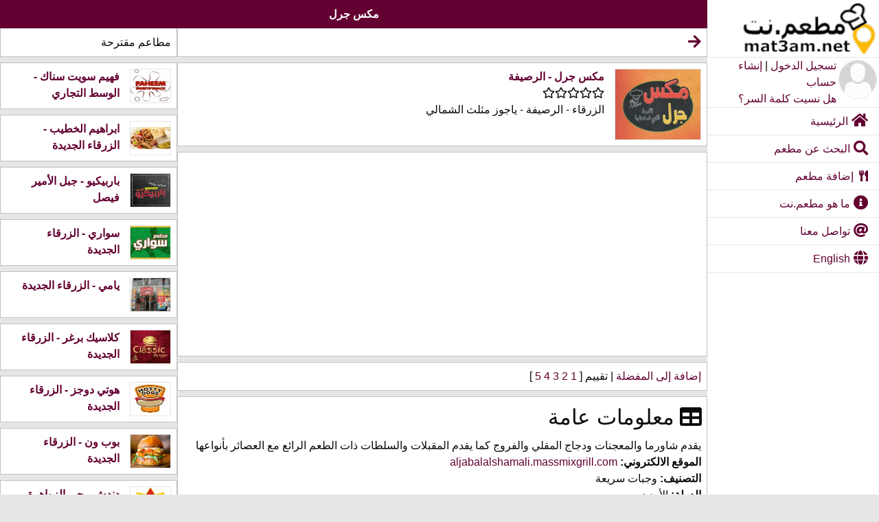

--- FILE ---
content_type: text/html; charset=utf-8
request_url: https://www.mat3am.net/restaurant/3389/%D9%85%D9%83%D8%B3-%D8%AC%D8%B1%D9%84--%D8%A7%D9%84%D8%B1%D8%B5%D9%8A%D9%81%D8%A9
body_size: 4862
content:
<!DOCTYPE html><html lang="ar" dir="rtl"><head><META http-equiv="Content-Type" content="text/html; charset=utf-8"><title>مكس جرل - الرصيفة - الزرقاء - وجبات سريعة</title><meta name="description" content="العنوان: الزرقاء - الرصيفة - ياجوز  مثلث الشمالي  - التصنيف: وجبات سريعة"><meta name="keywords" content="مكس جرل الرصيفة,مكس جرل - الرصيفة,مكس جرل في الرصيفة,وجبات سريعة"><meta name="twitter:title" content="مكس جرل - الرصيفة"><meta name="twitter:description" content="العنوان: الزرقاء - الرصيفة - ياجوز  مثلث الشمالي  - التصنيف: وجبات سريعة"><meta name="twitter:image:src" content="https://www.mat3am.net/digital/assets/2013/9/27/jpg/430ffd2b-5955-4489-aa2b-b12dc9637ba8.jpg"><meta property="og:title" content="مكس جرل - الرصيفة"><meta property="og:url" content="https://www.mat3am.net/restaurant/3389/مكس-جرل-الرصيفة"><meta property="og:image" content="https://www.mat3am.net/digital/assets/2013/9/27/jpg/430ffd2b-5955-4489-aa2b-b12dc9637ba8.jpg"><meta property="og:description" content="العنوان: الزرقاء - الرصيفة - ياجوز  مثلث الشمالي  - التصنيف: وجبات سريعة"><meta property="og:site_name" content="mat3am.net"><meta name="viewport" content="width=device-width,initial-scale=1"><meta name="color-scheme" content="light dark"><meta name="author" content="mat3am.net"><meta property="fb:page-id" content="410619272335835"><meta property="fb:admins" content="410619272335835"><meta property="fb:app_id" content="518873168280048"><meta name="robots" content="index, follow"><link rel="alternate" hreflang="ar" href="https://www.mat3am.net/restaurant/3389/%D9%85%D9%83%D8%B3-%D8%AC%D8%B1%D9%84--%D8%A7%D9%84%D8%B1%D8%B5%D9%8A%D9%81%D8%A9"><link rel="alternate" hreflang="en" href="https://www.mat3am.net/restaurant/3389/%D9%85%D9%83%D8%B3-%D8%AC%D8%B1%D9%84--%D8%A7%D9%84%D8%B1%D8%B5%D9%8A%D9%81%D8%A9?lang=en"><link rel="stylesheet" href="/_frontend/foundation/6.8.1/css/foundation-rtl.min.css"><link rel="stylesheet" href="/_frontend/fontawesome/5.13.0/css/all.min.css"><link rel="stylesheet" href="/portal/_frontend/css/core.css?v=69"><link rel="shortcut icon" href="/favicon.ico"><link rel="manifest" href="/manifest.json"><meta name="apple-mobile-web-app-title" content="مطعم.نت"><meta name="apple-mobile-web-app-capable" content="yes"><meta name="apple-mobile-web-app-status-bar-style" content="default"><link rel="apple-touch-icon" href="/portal/_frontend/images/logo-180-180.png"><link rel="apple-touch-icon" href="/portal/_frontend/images/logo-76-76.png" sizes="76x76"><link rel="apple-touch-icon" href="/portal/_frontend/images/logo-120-120.png" sizes="120x120"><link rel="apple-touch-icon" href="/portal/_frontend/images/logo-152-152.png" sizes="152x152"><link rel="apple-touch-startup-image" href="/portal/_frontend/images/logo-320-460.png"><meta name="theme-color" content="#ffffff"><meta name="mobile-web-app-capable" content="yes"><link rel="icon" href="/portal/_frontend/images/logo-192-192.png" sizes="192x192"><link rel="icon" href="/portal/_frontend/images/logo-128-128.png" sizes="128x128"></head><body><div id="loading"></div><div class="off-canvas-wrapper"><div class="off-canvas-wrapper-inner" data-off-canvas-wrapper=""><div class="off-canvas position-right reveal-for-medium bg-canvas" id="menu" data-off-canvas="" data-position="right" data-transition="overlap"><div class="grid-x"><div class="cell border1"><a href="/"><img class="border0" src="/portal/_frontend/images/logo.png" border="0" alt="مطعم.نت" title="مطعم.نت" width="222" height="83"></a></div><div class="cell border1"><div class="grid-x align-justify"><div class="cell small-3 medium-3 large-3 padding03"><img class="borderCircle" src="/portal/_frontend/images/empty-avatar.jpg" alt="تسجيل الدخول" title="تسجيل الدخول"></div><div class="cell small-9 medium-9 large-9"><a href="/signin">تسجيل الدخول</a><span> | </span><a href="/signup">إنشاء حساب</a><div><a href="/forgetpassword">هل نسيت كلمة السر؟</a></div></div></div></div><div class="cell"><ul class="vertical menu"><li><a href="/"><i class="fas fa-lg fa-home" aria-hidden="true"> </i>الرئيسية</a></li><li><a href="/restaurants/-1/-1/-1/-1?q="><i class="fas fa-lg fa-search"> </i>البحث عن مطعم</a></li><li><a href="/addrestaurant/-1"><i class="fas fa-utensils">  </i>إضافة مطعم</a></li><li><a href="/about"><i class="fas fa-lg fa-info-circle"> </i>ما هو مطعم.نت</a></li><li><a href="/contactus"><i class="fas fa-lg fa-at"> </i>تواصل معنا</a></li><li><a id="lang" href="/restaurant/3389/%D9%85%D9%83%D8%B3-%D8%AC%D8%B1%D9%84--%D8%A7%D9%84%D8%B1%D8%B5%D9%8A%D9%81%D8%A9?lang=en" onclick="setLanguage();"><i class="fas fa-lg fa-globe"> </i>English</a></li></ul></div></div></div><div class="off-canvas-content" data-off-canvas-content=""><div data-sticky-container=""><div data-sticky="" data-options="anchor: page; marginTop: 0; stickyOn: small;"><div class="title-bar"><div class="title-bar-left"><button name="toggleMenu" title="القائمة" class="menu-icon hide-for-medium" type="button" data-toggle="menu"></button></div><div class="title-bar-center"><div class="title-bar-title">مكس جرل</div></div><div class="title-bar-right"><div class="text-left"></div></div></div></div></div><div class="grid-x"><div class="cell small-12 medium-9 large-9"><div class="callout small"><a id="back"><i class="fas fa-lg fa-arrow-right"></i></a></div><input type="hidden" id="branchid" value="3389"><div class="callout small"><div class="grid-x"><div class="cell small-3 medium-3 large-2 padding-right-3"><a href="/restaurant/3389/%D9%85%D9%83%D8%B3-%D8%AC%D8%B1%D9%84-%D8%A7%D9%84%D8%B1%D8%B5%D9%8A%D9%81%D8%A9" alt="مكس جرل" title="مكس جرل"><img src="/digital/assets/2013/9/27/jpg/430ffd2b-5955-4489-aa2b-b12dc9637ba8.jpg" alt="مكس جرل" title="مكس جرل" width="200" height="166" loading="lazy"></a></div><div class="cell small-9 medium-9 large-10 "><div class="grid-x grid-padding-x"><div class="cell"><strong><a href="/restaurant/3389/%D9%85%D9%83%D8%B3-%D8%AC%D8%B1%D9%84-%D8%A7%D9%84%D8%B1%D8%B5%D9%8A%D9%81%D8%A9" alt="مكس جرل" title="مكس جرل">مكس جرل - الرصيفة</a></strong><div><i class="far fa-star"></i><i class="far fa-star"></i><i class="far fa-star"></i><i class="far fa-star"></i><i class="far fa-star"></i></div><div>الزرقاء - الرصيفة - ياجوز  مثلث الشمالي </div></div></div></div></div></div><div class="callout small text-center"><script async="" src="https://pagead2.googlesyndication.com/pagead/js/adsbygoogle.js?client=ca-pub-8663901430132570" crossorigin="anonymous"></script><ins class="adsbygoogle" style="display:block" data-ad-client="ca-pub-8663901430132570" data-ad-slot="2917039442" data-ad-format="auto" data-full-width-responsive="true"></ins><script>
            (adsbygoogle = window.adsbygoogle || []).push({});
          </script></div><div class="callout small"><div class="grid-x"><div class="cell"><a id="favourite_btn" name="favourite_btn" href="javascript:signinAlert();" title="إضافة إلى المفضلة">إضافة إلى المفضلة</a><span id="rate_span" name="rate_span"> |  تقييم 
              [<a href="javascript:;" onclick="javascript:doRate(1)"> 1 </a><a href="javascript:;" onclick="javascript:doRate(2)"> 2 </a><a href="javascript:;" onclick="javascript:doRate(3)"> 3 </a><a href="javascript:;" onclick="javascript:doRate(4)"> 4 </a><a href="javascript:;" onclick="javascript:doRate(5)"> 5 </a>]
            </span></div></div></div><div class="callout small"><h3><i class="fas fa-table" aria-hidden="true"> </i>معلومات عامة</h3><div class="grid-x"><div class="cell"><div>يقدم شاورما والمعجنات ودجاج المقلي والفروج  كما يقدم المقبلات والسلطات ذات الطعم الرائع مع العصائر بأنواعها </div><div><strong>الموقع الالكتروني: </strong><a target="_blank" style="overflow-wrap: break-word;word-wrap: break-word;-ms-word-break: break-all;word-break: break-word;-ms-hyphens: auto;-moz-hyphens: auto;-webkit-hyphens: auto;hyphens: auto;" href="aljabalalshamali.massmixgrill.com">aljabalalshamali.massmixgrill.com</a></div><div><strong>التصنيف: </strong>وجبات سريعة</div><div><strong>الدولة: </strong>الأردن</div><div><strong>المدينة: </strong>الزرقاء</div><div><strong>المنطقة: </strong>الرصيفة</div><div><strong>العنوان: </strong>ياجوز  مثلث الشمالي </div><div><strong>خدمة التوصيل: </strong><div style="direction:ltr;display:inline-block;"><a href="tel:+962 5 5753636" onclick="PNClick(3389);">+962 5 5753636</a></div></div><div></div><iframe width="100%" height="250" frameborder="0" style="border: 0" src="https://www.google.com/maps/embed/v1/place?key=AIzaSyDKOrk70_ebi-B3r5i2nKniF8zsupaGjGs&amp;q=مكس جرل,الرصيفة+الزرقاء+الأردن"></iframe></div></div></div><div class="callout small"><h4><i class="fas fa-list-alt" aria-hidden="true"> </i>فروع مكس جرل في الزرقاء</h4><div class="grid-x grid-padding-x"><div class="cell"><ol><li><a href="/restaurant/3389/%D9%85%D9%83%D8%B3-%D8%AC%D8%B1%D9%84-%D8%A7%D9%84%D8%B1%D8%B5%D9%8A%D9%81%D8%A9">الرصيفة</a></li></ol></div></div></div><div class="callout small"><h4><i class="fas fa-comments" aria-hidden="true"> </i>التعليقات (0)</h4><div class="grid-x"><div class="cell"><div class="input-group"><input class="input-group-field" type="text" maxlength="500" spellcheck="true" placeholder="أضف تعليقاً..." name="comment" id="comment"><div class="input-group-button"><input type="button" class="button" value="تعليق" name="comment_btn" id="comment_btn"></div></div><div name="comments" id="comments"></div></div></div></div><div id="signinAlert" class="reveal" data-reveal=""><div class="grid-x"><div class="cell medium-10"><h4>يرجى تسجيل الدخول حتى تتمكن من الاستمرار</h4></div><div class="cell medium-2 text-left"><button class="button tiny" data-close="" aria-label="Close modal"><span aria-hidden="true"><i class="fas fa-lg fa-times"></i></span></button></div></div><div class="grid-x"><div class="cell medium-12"><a href="/signin" class="button">تسجيل الدخول</a> أو <a href="/forgetpassword">هل نسيت كلمة السر؟</a> أو <a href="/signup">سجل الأن</a></div></div></div></div><div class="cell small-12 medium-3 large-3"><div class="callout small">مطاعم مقترحة</div><div class="callout small"><div class="grid-x"><div class="cell small-3 medium-3 large-3 padding-right-3"><a href="/restaurant/9476/%D9%81%D9%87%D9%8A%D9%85-%D8%B3%D9%88%D9%8A%D8%AA-%D8%B3%D9%86%D8%A7%D9%83-%D8%A7%D9%84%D9%88%D8%B3%D8%B7-%D8%A7%D9%84%D8%AA%D8%AC%D8%A7%D8%B1%D9%8A" alt="فهيم سويت سناك" title="فهيم سويت سناك"><img src="/digital/assets/2018/1/10/jpg/4e93caf4-e929-46ff-830c-7591b2fe6d4d.jpg" alt="فهيم سويت سناك" title="فهيم سويت سناك" width="200" height="166" loading="lazy"></a></div><div class="cell small-9 medium-9 large-9 "><div class="grid-x grid-padding-x"><div class="cell"><strong><a href="/restaurant/9476/%D9%81%D9%87%D9%8A%D9%85-%D8%B3%D9%88%D9%8A%D8%AA-%D8%B3%D9%86%D8%A7%D9%83-%D8%A7%D9%84%D9%88%D8%B3%D8%B7-%D8%A7%D9%84%D8%AA%D8%AC%D8%A7%D8%B1%D9%8A" alt="فهيم سويت سناك" title="فهيم سويت سناك">فهيم سويت سناك - الوسط التجاري</a></strong></div></div></div></div></div><div class="callout small"><div class="grid-x"><div class="cell small-3 medium-3 large-3 padding-right-3"><a href="/restaurant/8256/%D8%A7%D8%A8%D8%B1%D8%A7%D9%87%D9%8A%D9%85-%D8%A7%D9%84%D8%AE%D8%B7%D9%8A%D8%A8-%D8%A7%D9%84%D8%B2%D8%B1%D9%82%D8%A7%D8%A1-%D8%A7%D9%84%D8%AC%D8%AF%D9%8A%D8%AF%D8%A9" alt="ابراهيم الخطيب" title="ابراهيم الخطيب"><img src="/digital/assets/2017/11/16/jpg/46944dbc-2f18-4af0-9168-5222e597811d.jpg" alt="ابراهيم الخطيب" title="ابراهيم الخطيب" width="200" height="166" loading="lazy"></a></div><div class="cell small-9 medium-9 large-9 "><div class="grid-x grid-padding-x"><div class="cell"><strong><a href="/restaurant/8256/%D8%A7%D8%A8%D8%B1%D8%A7%D9%87%D9%8A%D9%85-%D8%A7%D9%84%D8%AE%D8%B7%D9%8A%D8%A8-%D8%A7%D9%84%D8%B2%D8%B1%D9%82%D8%A7%D8%A1-%D8%A7%D9%84%D8%AC%D8%AF%D9%8A%D8%AF%D8%A9" alt="ابراهيم الخطيب" title="ابراهيم الخطيب">ابراهيم الخطيب - الزرقاء الجديدة</a></strong></div></div></div></div></div><div class="callout small"><div class="grid-x"><div class="cell small-3 medium-3 large-3 padding-right-3"><a href="/restaurant/9795/%D8%A8%D8%A7%D8%B1%D8%A8%D9%8A%D9%83%D9%8A%D9%88-%D8%AC%D8%A8%D9%84-%D8%A7%D9%84%D8%A3%D9%85%D9%8A%D8%B1-%D9%81%D9%8A%D8%B5%D9%84" alt="باربيكيو" title="باربيكيو"><img src="/digital/assets/2018/7/23/png/e95d0db2-56ee-4593-84e2-5e9902b599b3.png" alt="باربيكيو" title="باربيكيو" width="200" height="166" loading="lazy"></a></div><div class="cell small-9 medium-9 large-9 "><div class="grid-x grid-padding-x"><div class="cell"><strong><a href="/restaurant/9795/%D8%A8%D8%A7%D8%B1%D8%A8%D9%8A%D9%83%D9%8A%D9%88-%D8%AC%D8%A8%D9%84-%D8%A7%D9%84%D8%A3%D9%85%D9%8A%D8%B1-%D9%81%D9%8A%D8%B5%D9%84" alt="باربيكيو" title="باربيكيو">باربيكيو - جبل الأمير فيصل</a></strong></div></div></div></div></div><div class="callout small"><div class="grid-x"><div class="cell small-3 medium-3 large-3 padding-right-3"><a href="/restaurant/9505/%D8%B3%D9%88%D8%A7%D8%B1%D9%8A-%D8%A7%D9%84%D8%B2%D8%B1%D9%82%D8%A7%D8%A1-%D8%A7%D9%84%D8%AC%D8%AF%D9%8A%D8%AF%D8%A9" alt="سواري" title="سواري"><img src="/digital/assets/2018/1/20/jpg/9fe0afde-c6a2-4224-b0fb-b09877ea986a.jpg" alt="سواري" title="سواري" width="200" height="166" loading="lazy"></a></div><div class="cell small-9 medium-9 large-9 "><div class="grid-x grid-padding-x"><div class="cell"><strong><a href="/restaurant/9505/%D8%B3%D9%88%D8%A7%D8%B1%D9%8A-%D8%A7%D9%84%D8%B2%D8%B1%D9%82%D8%A7%D8%A1-%D8%A7%D9%84%D8%AC%D8%AF%D9%8A%D8%AF%D8%A9" alt="سواري" title="سواري">سواري - الزرقاء الجديدة</a></strong></div></div></div></div></div><div class="callout small"><div class="grid-x"><div class="cell small-3 medium-3 large-3 padding-right-3"><a href="/restaurant/3681/%D9%8A%D8%A7%D9%85%D9%8A-%D8%A7%D9%84%D8%B2%D8%B1%D9%82%D8%A7%D8%A1-%D8%A7%D9%84%D8%AC%D8%AF%D9%8A%D8%AF%D8%A9" alt="يامي" title="يامي"><img src="/digital/assets/2014/6/21/jpg/a8e1c7ac-b116-44a5-a896-9119f4743c03.jpg" alt="يامي" title="يامي" width="200" height="166" loading="lazy"></a></div><div class="cell small-9 medium-9 large-9 "><div class="grid-x grid-padding-x"><div class="cell"><strong><a href="/restaurant/3681/%D9%8A%D8%A7%D9%85%D9%8A-%D8%A7%D9%84%D8%B2%D8%B1%D9%82%D8%A7%D8%A1-%D8%A7%D9%84%D8%AC%D8%AF%D9%8A%D8%AF%D8%A9" alt="يامي" title="يامي">يامي - الزرقاء الجديدة</a></strong></div></div></div></div></div><div class="callout small"><div class="grid-x"><div class="cell small-3 medium-3 large-3 padding-right-3"><a href="/restaurant/9827/%D9%83%D9%84%D8%A7%D8%B3%D9%8A%D9%83-%D8%A8%D8%B1%D8%BA%D8%B1-%D8%A7%D9%84%D8%B2%D8%B1%D9%82%D8%A7%D8%A1-%D8%A7%D9%84%D8%AC%D8%AF%D9%8A%D8%AF%D8%A9" alt="كلاسيك برغر" title="كلاسيك برغر"><img src="/digital/assets/2018/7/26/jpg/696c037e-cb46-473c-b8a3-284b27d419ad.jpg" alt="كلاسيك برغر" title="كلاسيك برغر" width="200" height="166" loading="lazy"></a></div><div class="cell small-9 medium-9 large-9 "><div class="grid-x grid-padding-x"><div class="cell"><strong><a href="/restaurant/9827/%D9%83%D9%84%D8%A7%D8%B3%D9%8A%D9%83-%D8%A8%D8%B1%D8%BA%D8%B1-%D8%A7%D9%84%D8%B2%D8%B1%D9%82%D8%A7%D8%A1-%D8%A7%D9%84%D8%AC%D8%AF%D9%8A%D8%AF%D8%A9" alt="كلاسيك برغر" title="كلاسيك برغر">كلاسيك برغر - الزرقاء الجديدة</a></strong></div></div></div></div></div><div class="callout small"><div class="grid-x"><div class="cell small-3 medium-3 large-3 padding-right-3"><a href="/restaurant/9482/%D9%87%D9%88%D8%AA%D9%8A-%D8%AF%D9%88%D8%AC%D8%B2-%D8%A7%D9%84%D8%B2%D8%B1%D9%82%D8%A7%D8%A1-%D8%A7%D9%84%D8%AC%D8%AF%D9%8A%D8%AF%D8%A9" alt="هوتي دوجز" title="هوتي دوجز"><img src="/digital/assets/2018/1/16/jpg/ce7e124d-8c4f-477c-9a3c-560ddd646fce.jpg" alt="هوتي دوجز" title="هوتي دوجز" width="200" height="166" loading="lazy"></a></div><div class="cell small-9 medium-9 large-9 "><div class="grid-x grid-padding-x"><div class="cell"><strong><a href="/restaurant/9482/%D9%87%D9%88%D8%AA%D9%8A-%D8%AF%D9%88%D8%AC%D8%B2-%D8%A7%D9%84%D8%B2%D8%B1%D9%82%D8%A7%D8%A1-%D8%A7%D9%84%D8%AC%D8%AF%D9%8A%D8%AF%D8%A9" alt="هوتي دوجز" title="هوتي دوجز">هوتي دوجز - الزرقاء الجديدة</a></strong></div></div></div></div></div><div class="callout small"><div class="grid-x"><div class="cell small-3 medium-3 large-3 padding-right-3"><a href="/restaurant/8243/%D8%A8%D9%88%D8%A8-%D9%88%D9%86-%D8%A7%D9%84%D8%B2%D8%B1%D9%82%D8%A7%D8%A1-%D8%A7%D9%84%D8%AC%D8%AF%D9%8A%D8%AF%D8%A9" alt="بوب ون" title="بوب ون"><img src="/digital/assets/2017/11/16/jpg/fc3de6f5-afa7-4e89-90bc-fdf41562ad8e.jpg" alt="بوب ون" title="بوب ون" width="200" height="166" loading="lazy"></a></div><div class="cell small-9 medium-9 large-9 "><div class="grid-x grid-padding-x"><div class="cell"><strong><a href="/restaurant/8243/%D8%A8%D9%88%D8%A8-%D9%88%D9%86-%D8%A7%D9%84%D8%B2%D8%B1%D9%82%D8%A7%D8%A1-%D8%A7%D9%84%D8%AC%D8%AF%D9%8A%D8%AF%D8%A9" alt="بوب ون" title="بوب ون">بوب ون - الزرقاء الجديدة</a></strong></div></div></div></div></div><div class="callout small"><div class="grid-x"><div class="cell small-3 medium-3 large-3 padding-right-3"><a href="/restaurant/9825/%D8%AF%D9%86%D8%AF%D8%B4-%D8%AD%D9%8A-%D8%A7%D9%84%D8%B2%D9%88%D8%A7%D9%87%D8%B1%D8%A9" alt="دندش" title="دندش"><img src="/digital/assets/2018/7/25/jpg/9aaa22af-e81b-4577-8814-c8f8bb8c44ba.jpg" alt="دندش" title="دندش" width="200" height="166" loading="lazy"></a></div><div class="cell small-9 medium-9 large-9 "><div class="grid-x grid-padding-x"><div class="cell"><strong><a href="/restaurant/9825/%D8%AF%D9%86%D8%AF%D8%B4-%D8%AD%D9%8A-%D8%A7%D9%84%D8%B2%D9%88%D8%A7%D9%87%D8%B1%D8%A9" alt="دندش" title="دندش">دندش - حي الزواهرة</a></strong></div></div></div></div></div><div class="callout small"><div class="grid-x"><div class="cell small-3 medium-3 large-3 padding-right-3"><a href="/restaurant/23347/%D9%81%D8%A7%D9%8A%D8%B1-%D8%A8%D8%AA-%D8%A7%D9%84%D8%B1%D8%B5%D9%8A%D9%81%D8%A9" alt="فاير بت" title="فاير بت"><img src="/digital/assets/2021/5/6/jpg/d267dcc8-f30a-4eb2-95b4-1742df61c2f3.jpg" alt="فاير بت" title="فاير بت" width="200" height="166" loading="lazy"></a></div><div class="cell small-9 medium-9 large-9 "><div class="grid-x grid-padding-x"><div class="cell"><strong><a href="/restaurant/23347/%D9%81%D8%A7%D9%8A%D8%B1-%D8%A8%D8%AA-%D8%A7%D9%84%D8%B1%D8%B5%D9%8A%D9%81%D8%A9" alt="فاير بت" title="فاير بت">فاير بت - الرصيفة</a></strong></div></div></div></div></div><div class="callout small"><div class="grid-x"><div class="cell small-3 medium-3 large-3 padding-right-3"><a href="/restaurant/8254/%D9%85%D9%86%D9%82%D9%84-%D8%A7%D9%84%D8%AC%D8%AF%D9%8A%D8%AF%D9%87-%D8%A7%D9%84%D8%B2%D9%88%D8%A7%D9%87%D8%B1%D8%A9" alt="منقل الجديده" title="منقل الجديده"><img src="/digital/assets/2017/11/16/jpg/81beb7b5-37ac-4007-b043-2894c1a7a189.jpg" alt="منقل الجديده" title="منقل الجديده" width="200" height="166" loading="lazy"></a></div><div class="cell small-9 medium-9 large-9 "><div class="grid-x grid-padding-x"><div class="cell"><strong><a href="/restaurant/8254/%D9%85%D9%86%D9%82%D9%84-%D8%A7%D9%84%D8%AC%D8%AF%D9%8A%D8%AF%D9%87-%D8%A7%D9%84%D8%B2%D9%88%D8%A7%D9%87%D8%B1%D8%A9" alt="منقل الجديده" title="منقل الجديده">منقل الجديده - الزواهرة</a></strong></div></div></div></div></div><div class="callout small"><div class="grid-x"><div class="cell small-3 medium-3 large-3 padding-right-3"><a href="/restaurant/1874/%D8%A8%D9%88%D8%A8%D8%A7%D9%8A%D8%B2-%D8%A7%D9%84%D8%B2%D8%B1%D9%82%D8%A7%D8%A1-%D8%A7%D9%84%D8%AC%D8%AF%D9%8A%D8%AF%D8%A9" alt="بوبايز" title="بوبايز"><img src="/digital/assets/2017/12/25/png/66014440-7f8d-40a9-86f4-b0e443f7995d.png" alt="بوبايز" title="بوبايز" width="200" height="166" loading="lazy"></a></div><div class="cell small-9 medium-9 large-9 "><div class="grid-x grid-padding-x"><div class="cell"><strong><a href="/restaurant/1874/%D8%A8%D9%88%D8%A8%D8%A7%D9%8A%D8%B2-%D8%A7%D9%84%D8%B2%D8%B1%D9%82%D8%A7%D8%A1-%D8%A7%D9%84%D8%AC%D8%AF%D9%8A%D8%AF%D8%A9" alt="بوبايز" title="بوبايز">بوبايز - الزرقاء الجديدة</a></strong></div></div></div></div></div><div class="callout small"><div class="grid-x"><div class="cell small-3 medium-3 large-3 padding-right-3"><a href="/restaurant/8241/%D9%85%D8%B7%D8%B9%D9%85-%D8%A7%D8%B3%D9%83%D8%A7%D9%83%D8%A7-%D8%A7%D9%84%D8%B1%D8%B5%D9%8A%D9%81%D8%A9" alt="مطعم اسكاكا" title="مطعم اسكاكا"><img src="/digital/assets/2017/11/16/JPG/f38752e1-4455-4079-849b-245f60522ec3.JPG" alt="مطعم اسكاكا" title="مطعم اسكاكا" width="200" height="166" loading="lazy"></a></div><div class="cell small-9 medium-9 large-9 "><div class="grid-x grid-padding-x"><div class="cell"><strong><a href="/restaurant/8241/%D9%85%D8%B7%D8%B9%D9%85-%D8%A7%D8%B3%D9%83%D8%A7%D9%83%D8%A7-%D8%A7%D9%84%D8%B1%D8%B5%D9%8A%D9%81%D8%A9" alt="مطعم اسكاكا" title="مطعم اسكاكا">مطعم اسكاكا - الرصيفة</a></strong></div></div></div></div></div><div class="callout small"><div class="grid-x"><div class="cell small-3 medium-3 large-3 padding-right-3"><a href="/restaurant/3389/%D9%85%D9%83%D8%B3-%D8%AC%D8%B1%D9%84-%D8%A7%D9%84%D8%B1%D8%B5%D9%8A%D9%81%D8%A9" alt="مكس جرل" title="مكس جرل"><img src="/digital/assets/2013/9/27/jpg/430ffd2b-5955-4489-aa2b-b12dc9637ba8.jpg" alt="مكس جرل" title="مكس جرل" width="200" height="166" loading="lazy"></a></div><div class="cell small-9 medium-9 large-9 "><div class="grid-x grid-padding-x"><div class="cell"><strong><a href="/restaurant/3389/%D9%85%D9%83%D8%B3-%D8%AC%D8%B1%D9%84-%D8%A7%D9%84%D8%B1%D8%B5%D9%8A%D9%81%D8%A9" alt="مكس جرل" title="مكس جرل">مكس جرل - الرصيفة</a></strong></div></div></div></div></div><div class="callout small"><div class="grid-x"><div class="cell small-3 medium-3 large-3 padding-right-3"><a href="/restaurant/9481/%D8%A7%D9%84%D8%B1%D8%A7%D8%B6%D9%8A-%D8%A7%D9%84%D8%B2%D8%B1%D9%82%D8%A7%D8%A1-%D8%A7%D9%84%D8%AC%D8%AF%D9%8A%D8%AF%D8%A9" alt="الراضي" title="الراضي"><img src="/digital/assets/2018/1/16/jpg/4ce19e76-37d5-4863-b27d-bea0d122f045.jpg" alt="الراضي" title="الراضي" width="200" height="166" loading="lazy"></a></div><div class="cell small-9 medium-9 large-9 "><div class="grid-x grid-padding-x"><div class="cell"><strong><a href="/restaurant/9481/%D8%A7%D9%84%D8%B1%D8%A7%D8%B6%D9%8A-%D8%A7%D9%84%D8%B2%D8%B1%D9%82%D8%A7%D8%A1-%D8%A7%D9%84%D8%AC%D8%AF%D9%8A%D8%AF%D8%A9" alt="الراضي" title="الراضي">الراضي - الزرقاء الجديدة</a></strong></div></div></div></div></div></div></div></div></div></div><script src="/_frontend/jquery/jquery-3.7.1.min.js"></script><script src="/_frontend/foundation/6.8.1/js/foundation.min.js"></script><script>
      $(document).foundation();
    </script><script src="/_frontend/sweetalert/2.1.2/sweetalert.min.js"></script><script type="text/javascript" src="/portal/_frontend/js/core.js?v=69"></script><script type="text/javascript" src="/portal/_frontend/js/restaurant.js?v=69"></script><script async="" src="https://www.googletagmanager.com/gtag/js?id=UA-12014063-1"></script><script>
        window.dataLayer = window.dataLayer || [];
        function gtag(){dataLayer.push(arguments);}
        gtag('js', new Date());
        gtag('config', 'UA-12014063-1');
      </script><script defer src="https://static.cloudflareinsights.com/beacon.min.js/vcd15cbe7772f49c399c6a5babf22c1241717689176015" integrity="sha512-ZpsOmlRQV6y907TI0dKBHq9Md29nnaEIPlkf84rnaERnq6zvWvPUqr2ft8M1aS28oN72PdrCzSjY4U6VaAw1EQ==" data-cf-beacon='{"version":"2024.11.0","token":"18d669b3caa545c8863c1dff99d3b96e","r":1,"server_timing":{"name":{"cfCacheStatus":true,"cfEdge":true,"cfExtPri":true,"cfL4":true,"cfOrigin":true,"cfSpeedBrain":true},"location_startswith":null}}' crossorigin="anonymous"></script>
</body></html>

--- FILE ---
content_type: text/html; charset=utf-8
request_url: https://www.google.com/recaptcha/api2/aframe
body_size: 265
content:
<!DOCTYPE HTML><html><head><meta http-equiv="content-type" content="text/html; charset=UTF-8"></head><body><script nonce="iqah3rUkq8JHrubW98S_og">/** Anti-fraud and anti-abuse applications only. See google.com/recaptcha */ try{var clients={'sodar':'https://pagead2.googlesyndication.com/pagead/sodar?'};window.addEventListener("message",function(a){try{if(a.source===window.parent){var b=JSON.parse(a.data);var c=clients[b['id']];if(c){var d=document.createElement('img');d.src=c+b['params']+'&rc='+(localStorage.getItem("rc::a")?sessionStorage.getItem("rc::b"):"");window.document.body.appendChild(d);sessionStorage.setItem("rc::e",parseInt(sessionStorage.getItem("rc::e")||0)+1);localStorage.setItem("rc::h",'1765197333278');}}}catch(b){}});window.parent.postMessage("_grecaptcha_ready", "*");}catch(b){}</script></body></html>

--- FILE ---
content_type: text/css
request_url: https://www.mat3am.net/portal/_frontend/css/core.css?v=69
body_size: 318
content:
body {
    background: #e6e6e6;
}

.bg-canvas {
    background: #fff
}

.title-bar {
    background: #630031;
}

    .title-bar a, .title-bar a:focus, .title-bar a:hover {
        color: #fff;
    }

a {
    color: #630031;
}

    a:focus, a:hover {
        color: #af075a;
    }

    a img, img {
        border: 1px solid #e6e6e6;
    }
.accordion {
    background: #630031;
    color: #fff;
}
.accordion-title {
    color: #fff;
}
.accordion-title:hover, .accordion-title:focus {
    background-color: #630031;
    color: #fff;
}
.is-active {
    background-color: #630031 ;
    color: #fff;
}
.border0 {
    border: 0px;
}

.borderCircle {
    border-radius: 50%;
    border: 1px solid #e6e6e6;
}

.avatar-image {
    border-radius: 50%;
    border: 1px solid #e6e6e6;
}

.callout {
    margin: 0 0 0.5rem 0;
}
.menu li {
    border-bottom: 1px solid #e6e6e6;
}

.border1 {
    border-bottom: 1px solid #e6e6e6;
}

.yellow {
    color: #FFD700
}

.button, .swal-button {
    background: #af075a;
    color: #fff;
    border-radius: 5px;
}

    .button.disabled, .button.disabled:focus, .button.disabled:hover, .button[disabled], .button[disabled]:focus, .button[disabled]:hover {
        background: #af075a;
        color: #fff;
        border-radius: 5px;
    }

    .button:focus, .button:hover, .swal-button:focus, .swal-button:hover, .swal-button:not([disabled]):hover {
        background: #52082d;
        color: #fff;
        border-radius: 5px;
        box-shadow: none;
    }

.loading {
    position: fixed;
    left: 0px;
    top: 0px;
    width: 100%;
    height: 100%;
    z-index: 1000;
    background: url('../images/ajax-loader.gif') no-repeat center center;
}

.MandatoryField {
    color: red;
}

.wordWrap {
    word-wrap: break-word;
}

.wordWrapMaxwidth {
    word-wrap: break-word;
    max-width: 200px;
}

.markBlack {
    background-color: black;
    color: black;
}

.comment-area {
    margin-bottom: 5px;
    color: #fff;
    background-color: #fff;
}

.comment-box {
    margin: 0px;
    border: 0px;
}

.pagination li {
    display: inline-block;
}

.padding03 {
    padding: 3px;
}

.m3{ margin: 3px }
.mt3{ margin-top: 3px }
.mr3{ margin-right: 3px }
.mb3{ margin-bottom: 3px }
.ml3{ margin-left: 3px }
.mx3{ margin-left: 3px; margin-right: 3px }
.my3{ margin-top: 3px; margin-bottom: 3px }

.addtoany_buttons {
    display: flex;
    justify-content: normal;
}


--- FILE ---
content_type: application/javascript
request_url: https://www.mat3am.net/portal/_frontend/js/restaurant.js?v=69
body_size: 1969
content:
const branchid = document.getElementById('branchid').value;
const like_btn = document.getElementById('like_btn');
const favourite_btn = document.getElementById('favourite_btn');
const rate_span = document.getElementById('rate_span');
const comments = document.getElementById('comments');
const comment = document.getElementById('comment');
if (comment) {
    comment.addEventListener('keypress', enterkeypress_comment);
}
const comment_btn = document.getElementById('comment_btn');
if (comment_btn) {
    comment_btn.addEventListener('click', doComment);
}
const previouscomments = document.getElementById('previouscomments');
if (previouscomments) {
    previouscomments.addEventListener('click', ViewPreviousComments);
}

function doLike() {
    var actionType = 0;
    if (like_btn.textContent.toLowerCase() === "أعجبني") {
        actionType = 1;
        like_btn.textContent = "إلغاء إعجابي";
    }
    else {
        actionType = 0;
        like_btn.textContent = "أعجبني";
    }
    let params = "itemID=" + branchid + '&actionType=' + actionType;
    httpwebRequest('POST', '/portal/_handlers/doLike.ashx', params, true, false,
        function (response) {
            var json = JSON.parse(response)

            switch (json.Success) {
                case 0:
                    if (actionType === 1) {
                        //showAlert("", "تم إضافة الإعجاب");
                        like_btn.textContent = "إلغاء إعجابي";
                    }
                    else {
                        //showAlert("", "تم إلغاء الإعجاب");
                        like_btn.textContent = "أعجبني";
                    }
                    break;
                case -1:
                    showAlert("", "يرجى تسجيل الدخول حتى تتمكن من الاستمرار", "warning");
                    break;
                default:
                    showAlert("خظأ", "حصل خطأ أثناء عملية الإعجاب، يرجى المحاولة لاحقا","error");
                    break;
            }
        }
    );
}
function doFavourite() {
    var actionType = 0;
    if (favourite_btn.textContent.toLowerCase() === "إضافة إلى المفضلة") {
        actionType = 1;
        favourite_btn.textContent = "حذف  من المفضلة";
    }
    else {
        actionType = 0;
        favourite_btn.textContent = "إضافة إلى المفضلة";
    }
    let params = "itemID=" + branchid + '&actionType=' + actionType + '&ServiceType=167';
    httpwebRequest('POST', '/portal/_handlers/doFavourite.ashx', params, true, false,
        function (response) {
            switch (response) {
                case "0":
                    if (actionType === 1) {
                        //showAlert("", "تم إضافة إلى المفضلة");
                        favourite_btn.textContent = "حذف  من المفضلة";
                    }
                    else {
                        //showAlert("", "تم حذف من المفضلة");
                        favourite_btn.textContent = "إضافة إلى المفضلة";
                    }
                    break;
                case "-1":
                    showAlert("", "يرجى تسجيل الدخول حتى تتمكن من الاستمرار", "warning");
                    break;
                default:
                    showAlert("خظأ", "حصل خطأ أثناء عملية الإضافة للمفضلة، يرجى المحاولة لاحقا", "error");
                    break;
            }
        }
    );
}
function doRate(_Rate) {
    rate_span.classList.add('hide');
    let params = "itemID=" + branchid + '&rate=' + _Rate;
    httpwebRequest('POST', '/portal/_handlers/doRate.ashx', params, true, false,
        function (response) {
            switch (response) {
                case "0":
                    showAlert("", "شكرا لمشاركتم");
                    break;
                case "-1":
                    rate_span.classList.remove('hide');
                    showAlert("", "يرجى تسجيل الدخول حتى تتمكن من الاستمرار", "warning");
                    break;
                default:
                    rate_span.classList.remove('hide');
                    showAlert("خظأ", "حصل خطأ أثناء عملية إضافة التقييم، يرجى المحاولة لاحقا", "error");
                    break;
            }
        }
    );
}
function enterkeypress_comment() {
    if (event.key === "Enter") {
        doComment();
    }
}
function validate_comment() {
    if (comment.value === '') {
        showAlert("", "يرجى كتابة التعليق");
        return false;
    }
    return true;
}
function doComment() {
    const isValid = validate_comment();
    if (isValid) {
        const params = "itemID=" + branchid + "&commentText=" + comment.value;
        httpwebRequest('POST', '/portal/_handlers/doComment.ashx', params, true, false,
            function (response) {
                var json = JSON.parse(response);
                switch (json.Success) {
                    case 0:
                        var commentString = "";
                        var profileimage = "/_frontend/images/empty-avatar.jpg"
                        if (json.profileimage !== "") {
                            profileimage = "/photo" + json.profileimage;
                        }

                        commentString = commentString + "<ion-item detail='false' title='" + json.displayName + "' href='/profile/" + json.userName + "'>";
                        commentString = commentString + "<ion-avatar slot='start'>";
                        commentString = commentString + "<ion-img title='name' alt='name' src='" + profileimage + "'></ion-img>";
                        commentString = commentString + "</ion-avatar>";
                        commentString = commentString + "<ion-label class='ion-text-wrap'>";
                        commentString = commentString + "<a>" + json.displayName + "</a>";
                        commentString = commentString + "<h3>";
                        commentString = commentString + getToday();
                        commentString = commentString + "</h3>";
                        commentString = commentString + "<p>" + comment.value + "</p>";
                        commentString = commentString + "</ion-label>";
                        commentString = commentString + "</ion-item>";
                        comments.insertAdjacentHTML("afterbegin", commentString);
                        comment.value = "";
                        showAlert("", "شكرا لمشاركتم");
                        break;
                    case 2:
                        showAlert("", "لقد تجاوزت الحد الأقصى المسموح به لهذا اليوم. الرجاء المحاولة مرة أخرى لاحقًا");
                        break;
                    case 3:
                        signinAlert();
                        break;
                    default:
                        showAlert("خطأ", "حدث خطأ عند محاولة كتابة تعليق، يرجى المحاوله مرة أخرى");
                        break;
                }
            }
        );
    }
}
function ViewPreviousComments() {
    var commentPageSize = parseInt(document.getElementById('commentPageSize').value);
    var commentPageNo = parseInt(document.getElementById('commentPageNo').value);
    var totalCountOfComment = parseInt(document.getElementById('totalCountOfComment').value);
    commentPageNo = commentPageNo + 1;
    document.getElementById('commentPageNo').value = commentPageNo;
    if (Math.ceil(parseFloat(totalCountOfComment) / parseFloat(commentPageSize)) >= commentPageNo) {
        let params = 'itemID=' + branchid + '&pageNo=' + commentPageNo + '&pageSize=' + commentPageSize;
        httpwebRequest('POST', '/portal/_handlers/viewPreviousComments.ashx', params, true, false,
            function (response) {
                 comments.innerHTML += response;
                comments.insertAdjacentHTML("beforeend", response);
                if (Math.ceil(parseFloat(totalCountOfComment) / parseFloat(commentPageSize)) === commentPageNo) {
                    document.getElementById('PreviousCommentLink').classList.add('hide');
               }
            }
        );
    }

}
function ViewPhoto(id, type) {
    let params = 'branchid=' + branchid + '&type=' + type + '&id=' + id;
    httpwebRequest('POST', '/portal/_handlers/viewimages.ashx', params, true, false,
        function (response) {
            const images_modal = document.createElement('ion-modal');
            images_modal.setAttribute("id", "images_modal");
            images_modal.innerHTML = response;
            document.body.appendChild(images_modal);
            images_modal.present();
        }
    );
}
function images_close() {
    document.getElementById('images_modal').remove();
}
function getToday() {
    var today = new Date();
    const dd = String(today.getDate()).padStart(2, '0');
    const mm = String(today.getMonth() + 1).padStart(2, '0'); //January is 0!
    const yyyy = today.getFullYear();

    today = dd + '/' + mm + '/' + yyyy;
    return today;
}

--- FILE ---
content_type: application/javascript
request_url: https://www.mat3am.net/portal/_frontend/js/core.js?v=69
body_size: 1087
content:
const lang = document.getElementById('lang');
lang.addEventListener('click', setLanguage);
const back = document.getElementById('back');
if (back) {
    back.addEventListener('click', goBack);
}
function goBack() {
    history.back();
}
function setLanguage() {
    setCookie("lang", "en", 9999);
}
function setCookie(name, value, days) {
    var expires;
    if (days) {
        var date = new Date();
        date.setTime(date.getTime() + (days * 24 * 60 * 60 * 1000));
        expires = "; expires=" + date.toGMTString();
    } else {
        expires = "";
    }
    document.cookie = name + "=" + value + expires + "; path=/;secure;samesite=Lax";
}
function getCookie(name) {
    var nameEQ = name + "="; var ca = document.cookie.split(';'); for (var i = 0; i < ca.length; i++) { var c = ca[i]; while (c.charAt(0) === ' ') c = c.substring(1, c.length); if (c.indexOf(nameEQ) === 0) return c.substring(nameEQ.length, c.length); }
    return null;
}
function navigateTo(url) {
    window.location.href = url;
}
function showLoading() {
    $('#loading').addClass('loading');
}
function hideLoading() {
    $('#loading').removeClass('loading');
}
function showAlert(title, text, icon) {
    swal({
        title: title,
        text: text,
        icon: icon,
        button: "تم"
    });
}
function signinAlert() {
    $('#signinAlert').foundation('open');
}
function httpwebRequest(method, url, body, contentType, disableLoading, handler) {
    if (!disableLoading) {
        showLoading();
    }
    const xhr = new XMLHttpRequest();
    xhr.onload = function () {
        if (!disableLoading) {
            hideLoading();
        }
        if (xhr.status !== 200) {
            // HTTP error? handle error
            console.log("Error: " + xhr.status);
            return;
        }

        // get the response from xhr.response
        handler(xhr.responseText);
    };
    xhr.onerror = function () {
        hideLoading();
        // handle non-HTTP error (e.g. network down)
        console.log("handle non-HTTP error (e.g. network down");
    };
    xhr.open(method, url, true);
    if (contentType === true) {
        xhr.setRequestHeader('Content-Type', 'application/x-www-form-urlencoded');
    }
    xhr.send(body);
}
const validateEmail = (email) => {
    return email.match(/^(?=.{1,254}$)(?=.{1,64}@)[a-zA-Z0-9!#$%&'*+/=?^_`{|}~-]+(?:\.[a-zA-Z0-9!#$%&'*+/=?^_`{|}~-]+)*@[a-zA-Z0-9](?:[a-zA-Z0-9-]{0,61}[a-zA-Z0-9])?(?:\.[a-zA-Z0-9](?:[a-zA-Z0-9-]{0,61}[a-zA-Z0-9])?)*$/);
};
var likers = async (branchid) => { 
    const params = 'itemID=' + branchid + '&pageNo=1&pageSize=10';
    httpwebRequest('POST', '/portal/_handlers/viewLikers.ashx', params, true, false,
        function (response) {
            if (response === '-1') {
                showAlert("", "يرجى تسجيل الدخول حتى تتمكن من الاستمرار", "warning");
            } else {
                $('#likers').html(response).foundation('open');
            }
        }
    );
};
var PNClick = async (branchid) => {
    const params = "itemID=" + branchid;
    httpwebRequest('POST', '/portal/_handlers/doPNClick.ashx', params, true, true,
        function (response) {
            /*
            const obj = JSON.parse(response);
            if (obj.Success === 0) {
                console.log("Success");
            } else {
                console.log("Failed");
            }
            */
        }
    );
}